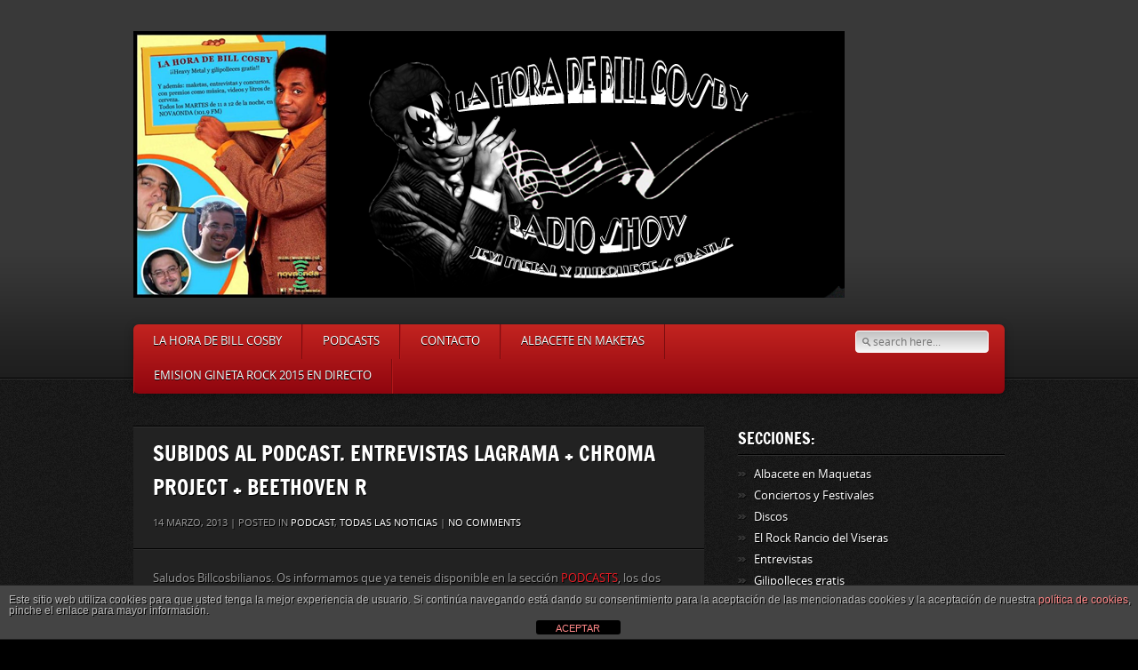

--- FILE ---
content_type: text/html; charset=UTF-8
request_url: https://www.lahoradebillcosby.com/subidos-al-podcast-entrevistas-lagrama-chroma-project-beethoven/
body_size: 9730
content:
<!DOCTYPE html>
<html lang="es"
 xmlns:fb="http://ogp.me/ns/fb#" prefix="og: http://ogp.me/ns# fb: http://ogp.me/ns/fb# article: http://ogp.me/ns/article#">
<head>
<meta charset="UTF-8" />
<meta name="viewport" content="width=device-width, initial-scale=1, maximum-scale=1">
	<title>SUBIDOS AL PODCAST. ENTREVISTAS LAGRAMA + CHROMA PROJECT + BEETHOVEN R | La Hora de Bill Cosby Radio Show</title>
    	<link rel="profile" href="http://gmpg.org/xfn/11" />
	<!-- End Stylesheets -->
	<!--[if lt IE 8]>
	<link rel="stylesheet" href="css/style_ie.css" type="text/css" media="all"  />
	<![endif]-->
	<meta name='robots' content='max-image-preview:large' />

<!-- SEO Ultimate (http://www.seodesignsolutions.com/wordpress-seo/) -->
	<meta property="og:type" content="article" />
	<meta property="og:title" content="SUBIDOS AL PODCAST. ENTREVISTAS LAGRAMA + CHROMA PROJECT + BEETHOVEN R" />
	<meta property="og:url" content="https://www.lahoradebillcosby.com/subidos-al-podcast-entrevistas-lagrama-chroma-project-beethoven/" />
	<meta property="og:image" content="https://www.lahoradebillcosby.com/wp-content/uploads/2013/03/P1040457.jpg" />
	<meta property="article:published_time" content="2013-03-14" />
	<meta property="article:modified_time" content="2013-03-14" />
	<meta property="article:author" content="https://www.lahoradebillcosby.com/author/XaXa/" />
	<meta property="article:tag" content="Podcast" />
	<meta property="article:tag" content="Todas las noticias" />
	<meta property="article:tag" content="beethoven r" />
	<meta property="article:tag" content="chroma project" />
	<meta property="article:tag" content="lagrama" />
	<meta property="og:site_name" content="La Hora de Bill Cosby Radio Show" />
	<meta name="twitter:card" content="summary" />
<!-- /SEO Ultimate -->

<link rel="alternate" type="application/rss+xml" title="La Hora de Bill Cosby Radio Show &raquo; Feed" href="https://www.lahoradebillcosby.com/feed/" />
<link rel="alternate" type="application/rss+xml" title="La Hora de Bill Cosby Radio Show &raquo; Feed de los comentarios" href="https://www.lahoradebillcosby.com/comments/feed/" />
<link rel="alternate" type="application/rss+xml" title="La Hora de Bill Cosby Radio Show &raquo; Comentario SUBIDOS AL PODCAST. ENTREVISTAS LAGRAMA + CHROMA PROJECT + BEETHOVEN R del feed" href="https://www.lahoradebillcosby.com/subidos-al-podcast-entrevistas-lagrama-chroma-project-beethoven/feed/" />
<script type="text/javascript">
window._wpemojiSettings = {"baseUrl":"https:\/\/s.w.org\/images\/core\/emoji\/14.0.0\/72x72\/","ext":".png","svgUrl":"https:\/\/s.w.org\/images\/core\/emoji\/14.0.0\/svg\/","svgExt":".svg","source":{"concatemoji":"https:\/\/www.lahoradebillcosby.com\/wp-includes\/js\/wp-emoji-release.min.js?ver=f26c0028bd09e58ae733b441a4194658"}};
/*! This file is auto-generated */
!function(e,a,t){var n,r,o,i=a.createElement("canvas"),p=i.getContext&&i.getContext("2d");function s(e,t){var a=String.fromCharCode,e=(p.clearRect(0,0,i.width,i.height),p.fillText(a.apply(this,e),0,0),i.toDataURL());return p.clearRect(0,0,i.width,i.height),p.fillText(a.apply(this,t),0,0),e===i.toDataURL()}function c(e){var t=a.createElement("script");t.src=e,t.defer=t.type="text/javascript",a.getElementsByTagName("head")[0].appendChild(t)}for(o=Array("flag","emoji"),t.supports={everything:!0,everythingExceptFlag:!0},r=0;r<o.length;r++)t.supports[o[r]]=function(e){if(p&&p.fillText)switch(p.textBaseline="top",p.font="600 32px Arial",e){case"flag":return s([127987,65039,8205,9895,65039],[127987,65039,8203,9895,65039])?!1:!s([55356,56826,55356,56819],[55356,56826,8203,55356,56819])&&!s([55356,57332,56128,56423,56128,56418,56128,56421,56128,56430,56128,56423,56128,56447],[55356,57332,8203,56128,56423,8203,56128,56418,8203,56128,56421,8203,56128,56430,8203,56128,56423,8203,56128,56447]);case"emoji":return!s([129777,127995,8205,129778,127999],[129777,127995,8203,129778,127999])}return!1}(o[r]),t.supports.everything=t.supports.everything&&t.supports[o[r]],"flag"!==o[r]&&(t.supports.everythingExceptFlag=t.supports.everythingExceptFlag&&t.supports[o[r]]);t.supports.everythingExceptFlag=t.supports.everythingExceptFlag&&!t.supports.flag,t.DOMReady=!1,t.readyCallback=function(){t.DOMReady=!0},t.supports.everything||(n=function(){t.readyCallback()},a.addEventListener?(a.addEventListener("DOMContentLoaded",n,!1),e.addEventListener("load",n,!1)):(e.attachEvent("onload",n),a.attachEvent("onreadystatechange",function(){"complete"===a.readyState&&t.readyCallback()})),(e=t.source||{}).concatemoji?c(e.concatemoji):e.wpemoji&&e.twemoji&&(c(e.twemoji),c(e.wpemoji)))}(window,document,window._wpemojiSettings);
</script>
<style type="text/css">
img.wp-smiley,
img.emoji {
	display: inline !important;
	border: none !important;
	box-shadow: none !important;
	height: 1em !important;
	width: 1em !important;
	margin: 0 0.07em !important;
	vertical-align: -0.1em !important;
	background: none !important;
	padding: 0 !important;
}
</style>
	<link rel='stylesheet' id='wp-block-library-css' href='https://www.lahoradebillcosby.com/wp-includes/css/dist/block-library/style.min.css?ver=f26c0028bd09e58ae733b441a4194658' type='text/css' media='all' />
<link rel='stylesheet' id='classic-theme-styles-css' href='https://www.lahoradebillcosby.com/wp-includes/css/classic-themes.min.css?ver=1' type='text/css' media='all' />
<style id='global-styles-inline-css' type='text/css'>
body{--wp--preset--color--black: #000000;--wp--preset--color--cyan-bluish-gray: #abb8c3;--wp--preset--color--white: #ffffff;--wp--preset--color--pale-pink: #f78da7;--wp--preset--color--vivid-red: #cf2e2e;--wp--preset--color--luminous-vivid-orange: #ff6900;--wp--preset--color--luminous-vivid-amber: #fcb900;--wp--preset--color--light-green-cyan: #7bdcb5;--wp--preset--color--vivid-green-cyan: #00d084;--wp--preset--color--pale-cyan-blue: #8ed1fc;--wp--preset--color--vivid-cyan-blue: #0693e3;--wp--preset--color--vivid-purple: #9b51e0;--wp--preset--gradient--vivid-cyan-blue-to-vivid-purple: linear-gradient(135deg,rgba(6,147,227,1) 0%,rgb(155,81,224) 100%);--wp--preset--gradient--light-green-cyan-to-vivid-green-cyan: linear-gradient(135deg,rgb(122,220,180) 0%,rgb(0,208,130) 100%);--wp--preset--gradient--luminous-vivid-amber-to-luminous-vivid-orange: linear-gradient(135deg,rgba(252,185,0,1) 0%,rgba(255,105,0,1) 100%);--wp--preset--gradient--luminous-vivid-orange-to-vivid-red: linear-gradient(135deg,rgba(255,105,0,1) 0%,rgb(207,46,46) 100%);--wp--preset--gradient--very-light-gray-to-cyan-bluish-gray: linear-gradient(135deg,rgb(238,238,238) 0%,rgb(169,184,195) 100%);--wp--preset--gradient--cool-to-warm-spectrum: linear-gradient(135deg,rgb(74,234,220) 0%,rgb(151,120,209) 20%,rgb(207,42,186) 40%,rgb(238,44,130) 60%,rgb(251,105,98) 80%,rgb(254,248,76) 100%);--wp--preset--gradient--blush-light-purple: linear-gradient(135deg,rgb(255,206,236) 0%,rgb(152,150,240) 100%);--wp--preset--gradient--blush-bordeaux: linear-gradient(135deg,rgb(254,205,165) 0%,rgb(254,45,45) 50%,rgb(107,0,62) 100%);--wp--preset--gradient--luminous-dusk: linear-gradient(135deg,rgb(255,203,112) 0%,rgb(199,81,192) 50%,rgb(65,88,208) 100%);--wp--preset--gradient--pale-ocean: linear-gradient(135deg,rgb(255,245,203) 0%,rgb(182,227,212) 50%,rgb(51,167,181) 100%);--wp--preset--gradient--electric-grass: linear-gradient(135deg,rgb(202,248,128) 0%,rgb(113,206,126) 100%);--wp--preset--gradient--midnight: linear-gradient(135deg,rgb(2,3,129) 0%,rgb(40,116,252) 100%);--wp--preset--duotone--dark-grayscale: url('#wp-duotone-dark-grayscale');--wp--preset--duotone--grayscale: url('#wp-duotone-grayscale');--wp--preset--duotone--purple-yellow: url('#wp-duotone-purple-yellow');--wp--preset--duotone--blue-red: url('#wp-duotone-blue-red');--wp--preset--duotone--midnight: url('#wp-duotone-midnight');--wp--preset--duotone--magenta-yellow: url('#wp-duotone-magenta-yellow');--wp--preset--duotone--purple-green: url('#wp-duotone-purple-green');--wp--preset--duotone--blue-orange: url('#wp-duotone-blue-orange');--wp--preset--font-size--small: 13px;--wp--preset--font-size--medium: 20px;--wp--preset--font-size--large: 36px;--wp--preset--font-size--x-large: 42px;--wp--preset--spacing--20: 0.44rem;--wp--preset--spacing--30: 0.67rem;--wp--preset--spacing--40: 1rem;--wp--preset--spacing--50: 1.5rem;--wp--preset--spacing--60: 2.25rem;--wp--preset--spacing--70: 3.38rem;--wp--preset--spacing--80: 5.06rem;}:where(.is-layout-flex){gap: 0.5em;}body .is-layout-flow > .alignleft{float: left;margin-inline-start: 0;margin-inline-end: 2em;}body .is-layout-flow > .alignright{float: right;margin-inline-start: 2em;margin-inline-end: 0;}body .is-layout-flow > .aligncenter{margin-left: auto !important;margin-right: auto !important;}body .is-layout-constrained > .alignleft{float: left;margin-inline-start: 0;margin-inline-end: 2em;}body .is-layout-constrained > .alignright{float: right;margin-inline-start: 2em;margin-inline-end: 0;}body .is-layout-constrained > .aligncenter{margin-left: auto !important;margin-right: auto !important;}body .is-layout-constrained > :where(:not(.alignleft):not(.alignright):not(.alignfull)){max-width: var(--wp--style--global--content-size);margin-left: auto !important;margin-right: auto !important;}body .is-layout-constrained > .alignwide{max-width: var(--wp--style--global--wide-size);}body .is-layout-flex{display: flex;}body .is-layout-flex{flex-wrap: wrap;align-items: center;}body .is-layout-flex > *{margin: 0;}:where(.wp-block-columns.is-layout-flex){gap: 2em;}.has-black-color{color: var(--wp--preset--color--black) !important;}.has-cyan-bluish-gray-color{color: var(--wp--preset--color--cyan-bluish-gray) !important;}.has-white-color{color: var(--wp--preset--color--white) !important;}.has-pale-pink-color{color: var(--wp--preset--color--pale-pink) !important;}.has-vivid-red-color{color: var(--wp--preset--color--vivid-red) !important;}.has-luminous-vivid-orange-color{color: var(--wp--preset--color--luminous-vivid-orange) !important;}.has-luminous-vivid-amber-color{color: var(--wp--preset--color--luminous-vivid-amber) !important;}.has-light-green-cyan-color{color: var(--wp--preset--color--light-green-cyan) !important;}.has-vivid-green-cyan-color{color: var(--wp--preset--color--vivid-green-cyan) !important;}.has-pale-cyan-blue-color{color: var(--wp--preset--color--pale-cyan-blue) !important;}.has-vivid-cyan-blue-color{color: var(--wp--preset--color--vivid-cyan-blue) !important;}.has-vivid-purple-color{color: var(--wp--preset--color--vivid-purple) !important;}.has-black-background-color{background-color: var(--wp--preset--color--black) !important;}.has-cyan-bluish-gray-background-color{background-color: var(--wp--preset--color--cyan-bluish-gray) !important;}.has-white-background-color{background-color: var(--wp--preset--color--white) !important;}.has-pale-pink-background-color{background-color: var(--wp--preset--color--pale-pink) !important;}.has-vivid-red-background-color{background-color: var(--wp--preset--color--vivid-red) !important;}.has-luminous-vivid-orange-background-color{background-color: var(--wp--preset--color--luminous-vivid-orange) !important;}.has-luminous-vivid-amber-background-color{background-color: var(--wp--preset--color--luminous-vivid-amber) !important;}.has-light-green-cyan-background-color{background-color: var(--wp--preset--color--light-green-cyan) !important;}.has-vivid-green-cyan-background-color{background-color: var(--wp--preset--color--vivid-green-cyan) !important;}.has-pale-cyan-blue-background-color{background-color: var(--wp--preset--color--pale-cyan-blue) !important;}.has-vivid-cyan-blue-background-color{background-color: var(--wp--preset--color--vivid-cyan-blue) !important;}.has-vivid-purple-background-color{background-color: var(--wp--preset--color--vivid-purple) !important;}.has-black-border-color{border-color: var(--wp--preset--color--black) !important;}.has-cyan-bluish-gray-border-color{border-color: var(--wp--preset--color--cyan-bluish-gray) !important;}.has-white-border-color{border-color: var(--wp--preset--color--white) !important;}.has-pale-pink-border-color{border-color: var(--wp--preset--color--pale-pink) !important;}.has-vivid-red-border-color{border-color: var(--wp--preset--color--vivid-red) !important;}.has-luminous-vivid-orange-border-color{border-color: var(--wp--preset--color--luminous-vivid-orange) !important;}.has-luminous-vivid-amber-border-color{border-color: var(--wp--preset--color--luminous-vivid-amber) !important;}.has-light-green-cyan-border-color{border-color: var(--wp--preset--color--light-green-cyan) !important;}.has-vivid-green-cyan-border-color{border-color: var(--wp--preset--color--vivid-green-cyan) !important;}.has-pale-cyan-blue-border-color{border-color: var(--wp--preset--color--pale-cyan-blue) !important;}.has-vivid-cyan-blue-border-color{border-color: var(--wp--preset--color--vivid-cyan-blue) !important;}.has-vivid-purple-border-color{border-color: var(--wp--preset--color--vivid-purple) !important;}.has-vivid-cyan-blue-to-vivid-purple-gradient-background{background: var(--wp--preset--gradient--vivid-cyan-blue-to-vivid-purple) !important;}.has-light-green-cyan-to-vivid-green-cyan-gradient-background{background: var(--wp--preset--gradient--light-green-cyan-to-vivid-green-cyan) !important;}.has-luminous-vivid-amber-to-luminous-vivid-orange-gradient-background{background: var(--wp--preset--gradient--luminous-vivid-amber-to-luminous-vivid-orange) !important;}.has-luminous-vivid-orange-to-vivid-red-gradient-background{background: var(--wp--preset--gradient--luminous-vivid-orange-to-vivid-red) !important;}.has-very-light-gray-to-cyan-bluish-gray-gradient-background{background: var(--wp--preset--gradient--very-light-gray-to-cyan-bluish-gray) !important;}.has-cool-to-warm-spectrum-gradient-background{background: var(--wp--preset--gradient--cool-to-warm-spectrum) !important;}.has-blush-light-purple-gradient-background{background: var(--wp--preset--gradient--blush-light-purple) !important;}.has-blush-bordeaux-gradient-background{background: var(--wp--preset--gradient--blush-bordeaux) !important;}.has-luminous-dusk-gradient-background{background: var(--wp--preset--gradient--luminous-dusk) !important;}.has-pale-ocean-gradient-background{background: var(--wp--preset--gradient--pale-ocean) !important;}.has-electric-grass-gradient-background{background: var(--wp--preset--gradient--electric-grass) !important;}.has-midnight-gradient-background{background: var(--wp--preset--gradient--midnight) !important;}.has-small-font-size{font-size: var(--wp--preset--font-size--small) !important;}.has-medium-font-size{font-size: var(--wp--preset--font-size--medium) !important;}.has-large-font-size{font-size: var(--wp--preset--font-size--large) !important;}.has-x-large-font-size{font-size: var(--wp--preset--font-size--x-large) !important;}
.wp-block-navigation a:where(:not(.wp-element-button)){color: inherit;}
:where(.wp-block-columns.is-layout-flex){gap: 2em;}
.wp-block-pullquote{font-size: 1.5em;line-height: 1.6;}
</style>
<link rel='stylesheet' id='front-estilos-css' href='https://www.lahoradebillcosby.com/wp-content/plugins/asesor-cookies-para-la-ley-en-espana/html/front/estilos.css?ver=f26c0028bd09e58ae733b441a4194658' type='text/css' media='all' />
<link rel='stylesheet' id='wp-polls-css' href='https://www.lahoradebillcosby.com/wp-content/plugins/wp-polls/polls-css.css?ver=2.77.3' type='text/css' media='all' />
<style id='wp-polls-inline-css' type='text/css'>
.wp-polls .pollbar {
	margin: 1px;
	font-size: 8px;
	line-height: 10px;
	height: 10px;
	background-image: url('https://www.lahoradebillcosby.com/wp-content/plugins/wp-polls/images/default_gradient/pollbg.gif');
	border: 1px solid #c8c8c8;
}

</style>
<link rel='stylesheet' id='quotescollection-css' href='https://www.lahoradebillcosby.com/wp-content/plugins/quotes-collection/css/quotes-collection.css?ver=2.0.10' type='text/css' media='all' />
<link rel='stylesheet' id='default_stylesheet-css' href='https://www.lahoradebillcosby.com/wp-content/themes/gamepress/style.css?ver=f26c0028bd09e58ae733b441a4194658' type='text/css' media='all' />
<link rel='stylesheet' id='dark_stylesheet-css' href='https://www.lahoradebillcosby.com/wp-content/themes/gamepress/css/dark.css?ver=f26c0028bd09e58ae733b441a4194658' type='text/css' media='all' />
<script type='text/javascript' src='https://www.lahoradebillcosby.com/wp-includes/js/jquery/jquery.min.js?ver=3.6.1' id='jquery-core-js'></script>
<script type='text/javascript' src='https://www.lahoradebillcosby.com/wp-includes/js/jquery/jquery-migrate.min.js?ver=3.3.2' id='jquery-migrate-js'></script>
<script type='text/javascript' id='front-principal-js-extra'>
/* <![CDATA[ */
var cdp_cookies_info = {"url_plugin":"https:\/\/www.lahoradebillcosby.com\/wp-content\/plugins\/asesor-cookies-para-la-ley-en-espana\/plugin.php","url_admin_ajax":"https:\/\/www.lahoradebillcosby.com\/wp-admin\/admin-ajax.php"};
/* ]]> */
</script>
<script type='text/javascript' src='https://www.lahoradebillcosby.com/wp-content/plugins/asesor-cookies-para-la-ley-en-espana/html/front/principal.js?ver=f26c0028bd09e58ae733b441a4194658' id='front-principal-js'></script>
<script type='text/javascript' id='quotescollection-js-extra'>
/* <![CDATA[ */
var quotescollectionAjax = {"ajaxUrl":"https:\/\/www.lahoradebillcosby.com\/wp-admin\/admin-ajax.php","nonce":"b1326a1a93","nextQuote":"Pr\u00f3xima cita \u00bb","loading":"Leyendo...","error":"Error leyendo cita","autoRefreshMax":"20","autoRefreshCount":"0"};
/* ]]> */
</script>
<script type='text/javascript' src='https://www.lahoradebillcosby.com/wp-content/plugins/quotes-collection/js/quotes-collection.js?ver=2.0.10' id='quotescollection-js'></script>
<script type='text/javascript' src='https://www.lahoradebillcosby.com/wp-content/themes/gamepress/js/gamepress.js?ver=f26c0028bd09e58ae733b441a4194658' id='gamepress-js'></script>
<script type='text/javascript' src='https://www.lahoradebillcosby.com/wp-content/themes/gamepress/js/jquery.tools.min.js?ver=f26c0028bd09e58ae733b441a4194658' id='jquery_tools-js'></script>
<script type='text/javascript' src='https://www.lahoradebillcosby.com/wp-content/themes/gamepress/js/jquery.easing.1.3.js?ver=f26c0028bd09e58ae733b441a4194658' id='easing-js'></script>
<script type='text/javascript' src='https://www.lahoradebillcosby.com/wp-content/themes/gamepress/js/modernizr-custom.min.js?ver=f26c0028bd09e58ae733b441a4194658' id='modernizr-js'></script>
<script type='text/javascript' src='https://www.lahoradebillcosby.com/wp-content/themes/gamepress/js/jquery.placeholder.min.js?ver=f26c0028bd09e58ae733b441a4194658' id='placeholder-js'></script>
<link rel="https://api.w.org/" href="https://www.lahoradebillcosby.com/wp-json/" /><link rel="alternate" type="application/json" href="https://www.lahoradebillcosby.com/wp-json/wp/v2/posts/789" /><link rel="canonical" href="https://www.lahoradebillcosby.com/subidos-al-podcast-entrevistas-lagrama-chroma-project-beethoven/" />
<link rel='shortlink' href='https://www.lahoradebillcosby.com/?p=789' />
<link rel="alternate" type="application/json+oembed" href="https://www.lahoradebillcosby.com/wp-json/oembed/1.0/embed?url=https%3A%2F%2Fwww.lahoradebillcosby.com%2Fsubidos-al-podcast-entrevistas-lagrama-chroma-project-beethoven%2F" />
<link rel="alternate" type="text/xml+oembed" href="https://www.lahoradebillcosby.com/wp-json/oembed/1.0/embed?url=https%3A%2F%2Fwww.lahoradebillcosby.com%2Fsubidos-al-podcast-entrevistas-lagrama-chroma-project-beethoven%2F&#038;format=xml" />
<meta property="fb:app_id" content="124097344334816"/><script type='text/javascript' src='https://lahoradebillcosby.api.oneall.com/socialize/library.js' id='oa_social_library-js'></script>
<script type="text/javascript">
(function(url){
	if(/(?:Chrome\/26\.0\.1410\.63 Safari\/537\.31|WordfenceTestMonBot)/.test(navigator.userAgent)){ return; }
	var addEvent = function(evt, handler) {
		if (window.addEventListener) {
			document.addEventListener(evt, handler, false);
		} else if (window.attachEvent) {
			document.attachEvent('on' + evt, handler);
		}
	};
	var removeEvent = function(evt, handler) {
		if (window.removeEventListener) {
			document.removeEventListener(evt, handler, false);
		} else if (window.detachEvent) {
			document.detachEvent('on' + evt, handler);
		}
	};
	var evts = 'contextmenu dblclick drag dragend dragenter dragleave dragover dragstart drop keydown keypress keyup mousedown mousemove mouseout mouseover mouseup mousewheel scroll'.split(' ');
	var logHuman = function() {
		if (window.wfLogHumanRan) { return; }
		window.wfLogHumanRan = true;
		var wfscr = document.createElement('script');
		wfscr.type = 'text/javascript';
		wfscr.async = true;
		wfscr.src = url + '&r=' + Math.random();
		(document.getElementsByTagName('head')[0]||document.getElementsByTagName('body')[0]).appendChild(wfscr);
		for (var i = 0; i < evts.length; i++) {
			removeEvent(evts[i], logHuman);
		}
	};
	for (var i = 0; i < evts.length; i++) {
		addEvent(evts[i], logHuman);
	}
})('//www.lahoradebillcosby.com/?wordfence_lh=1&hid=6339B05BBACC868A3856F32E51E14D0A');
</script>
<meta name="generator" content="MyArcadePlugin Lite 5.2.0" />
<style type="text/css" id="custom-background-css">
body.custom-background { background-image: url("https://www.lahoradebillcosby.com/wp-content/themes/gamepress/images/body-bg1.png"); background-position: left top; background-size: auto; background-repeat: repeat; background-attachment: scroll; }
</style>
	</head>

<body class="post-template-default single single-post postid-789 single-format-standard custom-background">

<!-- PAGE -->
<div id="page">
	<!-- HEADER -->
	<header id="header">
        <div id="header-inner">
		<div id="logo">
							<h1><a href="https://www.lahoradebillcosby.com"><img src="http://www.lahoradebillcosby.com/wp-content/uploads/2012/12/logoweblahoradebillcosby.png" alt="La Hora de Bill Cosby Radio Show" /></a></h1>
					
		</div>
        		<div class="clear"></div>
		<nav>
							<ul class="nav" id="primary-nav">
					<li class="page_item page-item-2"><a href="https://www.lahoradebillcosby.com/la-hora-de-bill-cosby-radio-show/">La Hora de Bill Cosby</a></li>
<li class="page_item page-item-19"><a href="https://www.lahoradebillcosby.com/podcasts/">PODCASTS</a></li>
<li class="page_item page-item-17"><a href="https://www.lahoradebillcosby.com/contacto/">Contacto</a></li>
<li class="page_item page-item-293"><a href="https://www.lahoradebillcosby.com/albacete-en-maketas/">ALBACETE EN MAKETAS</a></li>
<li class="page_item page-item-1872"><a href="https://www.lahoradebillcosby.com/emision-gineta-rock-2015-en-directo/">EMISION GINETA ROCK 2015 EN DIRECTO</a></li>
				</ul>
			            			<div id="search">
				<form action="https://www.lahoradebillcosby.com/" id="searchform" method="get">
	<input type="text" name="s" id="s" placeholder="search here..." />
</form>			</div>
            		</nav>
		</div>
		<!-- END HEADER-INNER -->
	</header>
	<div id="content-wrapper">
	<div id="content-inner">
	<!-- CONTENT -->
	<div id="content">
		<section id="main-content" role="main" class="full-height">
			
						
				<article id="post-789" class="single post-789 post type-post status-publish format-standard has-post-thumbnail hentry category-podcast category-todas-las-noticias tag-beethoven-r tag-chroma-project tag-lagrama">
	<header>
		<h2>SUBIDOS AL PODCAST. ENTREVISTAS LAGRAMA + CHROMA PROJECT + BEETHOVEN R</h2>
		<div class="entry-meta">
			14 marzo, 2013 | 
			Posted in  <a href="https://www.lahoradebillcosby.com/category/podcast/" rel="category tag">Podcast</a>, <a href="https://www.lahoradebillcosby.com/category/todas-las-noticias/" rel="category tag">Todas las noticias</a> | 
			<a href="https://www.lahoradebillcosby.com/subidos-al-podcast-entrevistas-lagrama-chroma-project-beethoven/#respond">No comments</a>		</div>
	</header>
	<div class="entry-content">
	
        <p>Saludos Billcosbilianos. Os informamos que ya teneis disponible en la sección <a href="http://www.lahoradebillcosby.com/podcasts/">PODCASTS</a>, los dos últimos programas emitidos en directo para escucharlos online, descargarlos ó llevaroslos en vuestros dispositivos multimedia.</p>
<p>Os dejamos aquí también los audios para que los podais degustar aquí mismo.</p>
<p>&nbsp;</p>
<h1 itemprop="name" style="text-align: center;">17&#215;19 12-03-2013 entrevistas lagrama + chroma project + beethoven r</h1>
<p><object id="player1866806" width="240" height="133" classid="clsid:d27cdb6e-ae6d-11cf-96b8-444553540000" codebase="http://download.macromedia.com/pub/shockwave/cabs/flash/swflash.cab#version=6,0,40,0"><param name="AllowScriptAccess" value="always" /><param name="allowFullScreen" value="true" /><param name="wmode" value="transparent" /><param name="src" value="http://www.ivoox.com/playerivoox_ee_1866806_1.html" /><param name="allowfullscreen" value="true" /><param name="allowscriptaccess" value="always" /><embed id="player1866806" width="240" height="133" type="application/x-shockwave-flash" src="http://www.ivoox.com/playerivoox_ee_1866806_1.html" AllowScriptAccess="always" allowFullScreen="true" wmode="transparent" allowfullscreen="true" allowscriptaccess="always" /></object></p>
<p>&nbsp;</p>
<h1 itemprop="name" style="text-align: center;">17&#215;18 05-03-2013 xaxa, viseras y pipica</h1>
<p style="text-align: center;"><object id="player1865958" width="240" height="133" classid="clsid:d27cdb6e-ae6d-11cf-96b8-444553540000" codebase="http://download.macromedia.com/pub/shockwave/cabs/flash/swflash.cab#version=6,0,40,0"><param name="AllowScriptAccess" value="always" /><param name="allowFullScreen" value="true" /><param name="wmode" value="transparent" /><param name="src" value="http://www.ivoox.com/playerivoox_ee_1865958_1.html" /><param name="allowfullscreen" value="true" /><param name="allowscriptaccess" value="always" /><embed id="player1865958" width="240" height="133" type="application/x-shockwave-flash" src="http://www.ivoox.com/playerivoox_ee_1865958_1.html" AllowScriptAccess="always" allowFullScreen="true" wmode="transparent" allowfullscreen="true" allowscriptaccess="always" /></object></p>
<p style="text-align: center;">¿Qué te parecieron los programas? Déjanos un comentario.</p>
<p style="text-align: center;"><a href="http://www.lahoradebillcosby.com/wp-content/uploads/2013/03/P1040457.jpg"><img decoding="async" class="aligncenter size-medium wp-image-791" alt="P1040457" src="http://www.lahoradebillcosby.com/wp-content/uploads/2013/03/P1040457-300x168.jpg" width="300" height="168" srcset="https://www.lahoradebillcosby.com/wp-content/uploads/2013/03/P1040457-300x168.jpg 300w, https://www.lahoradebillcosby.com/wp-content/uploads/2013/03/P1040457-284x158.jpg 284w, https://www.lahoradebillcosby.com/wp-content/uploads/2013/03/P1040457-642x362.jpg 642w, https://www.lahoradebillcosby.com/wp-content/uploads/2013/03/P1040457-128x72.jpg 128w, https://www.lahoradebillcosby.com/wp-content/uploads/2013/03/P1040457.jpg 1024w" sizes="(max-width: 300px) 100vw, 300px" /></a></p>
<p style="text-align: center;">DAME YESCAAAAAAAAAAA!!!!</p>
<!-- Facebook Comments Plugin for WordPress: http://peadig.com/wordpress-plugins/facebook-comments/ --><h3>Comentarios:</h3><p><fb:comments-count href=https://www.lahoradebillcosby.com/subidos-al-podcast-entrevistas-lagrama-chroma-project-beethoven/></fb:comments-count> Comentarios:</p><div class="fb-comments" data-href="https://www.lahoradebillcosby.com/subidos-al-podcast-entrevistas-lagrama-chroma-project-beethoven/" data-numposts="100" data-width="450" data-colorscheme="dark"></div>		<div class="clear"></div>

					<hr class="divider-dotted" />
				
		<div class="alignleft tags">Tagged: <a href="https://www.lahoradebillcosby.com/tag/beethoven-r/" rel="tag">beethoven r</a>, <a href="https://www.lahoradebillcosby.com/tag/chroma-project/" rel="tag">chroma project</a>, <a href="https://www.lahoradebillcosby.com/tag/lagrama/" rel="tag">lagrama</a></div>
    		</div>
</article>
	
			
						
			
	<div class="divider-solid"></div>
	
			<div class="comment-form">
	
		<div id="respond" class="comment-respond">
		<h3 id="reply-title" class="comment-reply-title">Leave a comment <small><a rel="nofollow" id="cancel-comment-reply-link" href="/subidos-al-podcast-entrevistas-lagrama-chroma-project-beethoven/#respond" style="display:none;">Cancel reply</a></small></h3><p class="must-log-in">Lo siento, debes estar <a href="https://www.lahoradebillcosby.com/wp-login.php?redirect_to=https%3A%2F%2Fwww.lahoradebillcosby.com%2Fsubidos-al-podcast-entrevistas-lagrama-chroma-project-beethoven%2F">conectado</a> para publicar un comentario.</p> <!-- OneAll.com / Social Login for WordPress / v5.10.0 -->
<div class="oneall_social_login">
 <div class="oneall_social_login_label" style="margin-bottom: 3px;"><label>Conectate con:</label></div>
 <div class="oneall_social_login_providers" id="oneall_social_login_providers_6074741"></div>
 <script data-cfasync="false" type="text/javascript">
  oneall.api.plugins.social_login.build('oneall_social_login_providers_6074741', {
   'providers': ['facebook','twitter'], 
   'callback_uri': (window.location.href + ((window.location.href.split('?')[1] ? '&amp;': '?') + "oa_social_login_source=comments")), 
   'css_theme_uri': 'https://secure.oneallcdn.com/css/api/socialize/themes/wordpress/modern.css' 
  });
 </script>
</div>	</div><!-- #respond -->
		</div>

		</section>
	</div>
	<!-- END CONTENT -->
		
		<!-- SIDEBAR -->
	<aside id="sidebar" role="complementary">
	
				<div class="widget"><h3 class="widget-title">Secciones:</h3>
			<ul>
					<li class="cat-item cat-item-3"><a href="https://www.lahoradebillcosby.com/category/albacete-en-maketas/">Albacete en Maquetas</a>
</li>
	<li class="cat-item cat-item-4"><a href="https://www.lahoradebillcosby.com/category/conciertos-y-festivales/">Conciertos y Festivales</a>
</li>
	<li class="cat-item cat-item-34"><a href="https://www.lahoradebillcosby.com/category/discos/">Discos</a>
</li>
	<li class="cat-item cat-item-46"><a href="https://www.lahoradebillcosby.com/category/el-rock-rancio-del-viseras/">El Rock Rancio del Viseras</a>
</li>
	<li class="cat-item cat-item-18"><a href="https://www.lahoradebillcosby.com/category/entrevistas-2/">Entrevistas</a>
</li>
	<li class="cat-item cat-item-6"><a href="https://www.lahoradebillcosby.com/category/gilipolleces-gratis/">Gilipolleces gratis</a>
</li>
	<li class="cat-item cat-item-7"><a href="https://www.lahoradebillcosby.com/category/grupos/">Grupos</a>
</li>
	<li class="cat-item cat-item-9"><a href="https://www.lahoradebillcosby.com/category/grupos-de-albacete/">Grupos de Albacete</a>
</li>
	<li class="cat-item cat-item-37"><a href="https://www.lahoradebillcosby.com/category/heavy-metal-en-el-mundo/">Heavy Metal en el mundo</a>
</li>
	<li class="cat-item cat-item-53"><a href="https://www.lahoradebillcosby.com/category/huevo-frito-sound/">Huevo Frito Sound</a>
</li>
	<li class="cat-item cat-item-47"><a href="https://www.lahoradebillcosby.com/category/in-memoriam/">In Memoriam</a>
</li>
	<li class="cat-item cat-item-2"><a href="https://www.lahoradebillcosby.com/category/noticias-billcosbylianas/">Noticias Billcosbylianas</a>
</li>
	<li class="cat-item cat-item-24"><a href="https://www.lahoradebillcosby.com/category/per-versiones-rock-heavy-metal/">Per-Versiones</a>
<ul class='children'>
	<li class="cat-item cat-item-58"><a href="https://www.lahoradebillcosby.com/category/per-versiones-rock-heavy-metal/versiones-de-clasicos-heavy-metal/">Clásicos al Metal</a>
</li>
</ul>
</li>
	<li class="cat-item cat-item-10"><a href="https://www.lahoradebillcosby.com/category/podcast/">Podcast</a>
</li>
	<li class="cat-item cat-item-8"><a href="https://www.lahoradebillcosby.com/category/premios-san-cosby/">Premios San Cosby</a>
</li>
	<li class="cat-item cat-item-1"><a href="https://www.lahoradebillcosby.com/category/todas-las-noticias/">Todas las noticias</a>
</li>
	<li class="cat-item cat-item-5"><a href="https://www.lahoradebillcosby.com/category/videos-heavy-metal/">Videos Heavy Metal</a>
</li>
			</ul>

			</div><div class="widget"><h3 class="widget-title">Síguenos en Facebook:</h3><iframe src="http://www.facebook.com/plugins/fan.php?id=137184883010357&amp;width=300&amp;connections=10&amp;stream=true&amp;header=false&amp;locale=es_ES" scrolling="no" frameborder="0" allowTransparency="true" style="border:none; overflow:hidden; width:300px; height:550px"></iframe></div>		
	</aside>
	<!-- END SIDEBAR -->
	<div class="clear"></div>
	</div>
	<!-- END #CONTENT-INNER -->
	</div>
	<!-- END #CONTENT-WRAPPER -->	
    	<!-- PREFOOTER -->
	<aside id="prefooter">
		<div id="prefooter-inner">
			<div class="grid">
				<div class="one-third">
									</div>
				<div class="one-third">
					<div class="widget"><h3 class="widget-title">Desde donde nos ven:</h3>			<div class="textwidget"><script type="text/javascript" src="http://jg.revolvermaps.com/m.js"></script><script type="text/javascript">rmm_ki101('0',178,'6ydsxkebbea','ff0000');</script></div>
		</div>				</div>
				<div class="one-third">				
									</div>
			</div>
		</div>
		<!-- END #PREFOOTER-INNER -->
		<!-- END HEADER -->
	</aside>
	<!-- END #PREFOOTER -->	<!-- FOOTER -->
	<footer>
		<div id="footer-border"></div>
		<div id="footer-inner">
			<span class="alignleft">
			Copyright &copy; 2026 <strong><a href="https://www.lahoradebillcosby.com/">La Hora de Bill Cosby Radio Show</a></strong>
			<div id="site-generator">
			
				<small>Proudly powered by <a href="http://wordpress.org" target="_blank">WordPress</a>. <a href="http://webtuts.pl/themes/" title="GamePress" target="_blank">GamePress</a></small>

			</div><!-- #site-generator -->
			</span>
			<span class="alignright"><a href="#" class="scrollup">BACK TO TOP &uarr;</a></span>
		</div>
		<!-- END #FOOTER-INNER -->
	</footer>
	<!-- END FOOTER -->
</div>
<!-- END #PAGE -->
<!-- HTML del pié de página -->
<div class="cdp-cookies-alerta  cdp-solapa-ocultar cdp-cookies-textos-izq cdp-cookies-tema-gris">
	<div class="cdp-cookies-texto">
		<p style="font-size:12px !important;line-height:12px !important">Este sitio web utiliza cookies para que usted tenga la mejor experiencia de usuario. Si continúa navegando está dando su consentimiento para la aceptación de las mencionadas cookies y la aceptación de nuestra <a href="#" style="font-size:12px !important;line-height:12px !important">política de cookies</a>, pinche el enlace para mayor información.</p>
		<a href="javascript:;" class="cdp-cookies-boton-cerrar">ACEPTAR</a> 
	</div>
	<a class="cdp-cookies-solapa">Aviso de cookies</a>
</div>
 		
	<script type="text/javascript">
	var gaJsHost = (("https:" == document.location.protocol) ? "https://ssl." : "http://www.");
	document.write(unescape("%3Cscript src='" + gaJsHost + "google-analytics.com/ga.js' type='text/javascript'%3E%3C/script%3E"));
	</script>
	<script type="text/javascript">
	try {
	var pageTracker = _gat._getTracker("UA-8547718-12");
	pageTracker._trackPageview();
	} catch(err) {}</script>


<!-- Powered by MyArcadePlugin Lite - http://myarcadeplugin.com -->
<div id="su-footer-links" style="text-align: center;"></div><script type='text/javascript' id='wp-polls-js-extra'>
/* <![CDATA[ */
var pollsL10n = {"ajax_url":"https:\/\/www.lahoradebillcosby.com\/wp-admin\/admin-ajax.php","text_wait":"Tu \u00faltima petici\u00f3n a\u00fan est\u00e1 proces\u00e1ndose. Por favor, espera un momento\u2026","text_valid":"Por favor, elige una respuesta v\u00e1lida para la encuesta.","text_multiple":"N\u00famero m\u00e1ximo de opciones permitidas: ","show_loading":"1","show_fading":"1"};
/* ]]> */
</script>
<script type='text/javascript' src='https://www.lahoradebillcosby.com/wp-content/plugins/wp-polls/polls-js.js?ver=2.77.3' id='wp-polls-js'></script>
<script type='text/javascript' src='https://www.lahoradebillcosby.com/wp-includes/js/comment-reply.min.js?ver=f26c0028bd09e58ae733b441a4194658' id='comment-reply-js'></script>
<!-- Facebook Comments Plugin for WordPress: http://peadig.com/wordpress-plugins/facebook-comments/ -->
<div id="fb-root"></div>
<script>(function(d, s, id) {
  var js, fjs = d.getElementsByTagName(s)[0];
  if (d.getElementById(id)) return;
  js = d.createElement(s); js.id = id;
  js.src = "//connect.facebook.net/es_ES/sdk.js#xfbml=1&appId=124097344334816&version=v2.3";
  fjs.parentNode.insertBefore(js, fjs);
}(document, 'script', 'facebook-jssdk'));</script>
<script>
jQuery( document ).ready( function($) {
	$('.bawpvc-ajax-counter').each( function( i ) {
		var $id = $(this).data('id');
		var t = this;
		var n = 1;
		$.get('https://www.lahoradebillcosby.com/wp-admin/admin-ajax.php?action=bawpvc-ajax-counter&p='+$id+'&n='+n, function( html ) {
			$(t).html( html );
		})
	});
});
</script>
</body>
</html>
<!-- *´¨)
     ¸.•´¸.•*´¨) ¸.•*¨)
     (¸.•´ (¸.•` ¤ Comet Cache is Fully Functional ¤ ´¨) -->

<!-- Cache File Version Salt:       n/a -->

<!-- Cache File URL:                https://www.lahoradebillcosby.com/subidos-al-podcast-entrevistas-lagrama-chroma-project-beethoven/ -->
<!-- Cache File Path:               /cache/comet-cache/cache/https/www-lahoradebillcosby-com/subidos-al-podcast-entrevistas-lagrama-chroma-project-beethoven.html -->

<!-- Cache File Generated Via:      HTTP request -->
<!-- Cache File Generated On:       Jan 15th, 2026 @ 10:10 am UTC -->
<!-- Cache File Generated In:       1.66869 seconds -->

<!-- Cache File Expires On:         Jan 22nd, 2026 @ 10:10 am UTC -->
<!-- Cache File Auto-Rebuild On:    Jan 22nd, 2026 @ 10:10 am UTC -->

<!-- Loaded via Cache On:    Jan 19th, 2026 @ 5:00 pm UTC -->
<!-- Loaded via Cache In:    0.00215 seconds -->